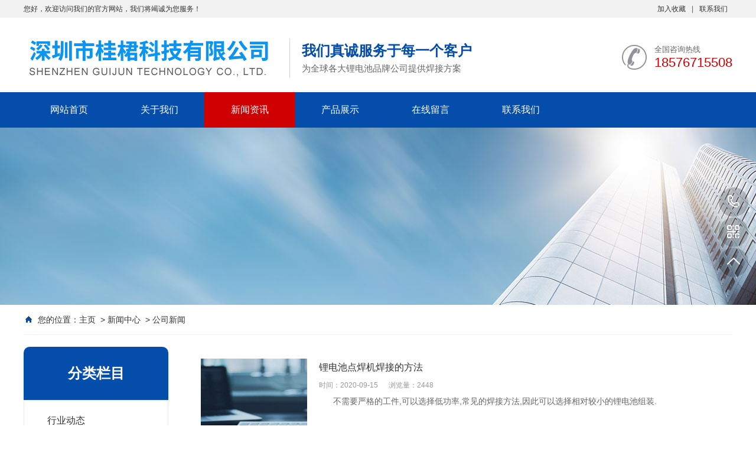

--- FILE ---
content_type: text/html; charset=utf-8
request_url: http://szgjkj.com/?c=list&cs=gongsixinwen
body_size: 3597
content:
<!DOCTYPE html PUBLIC "-//W3C//DTD XHTML 1.0 Transitional//EN" "http://www.w3.org/TR/xhtml1/DTD/xhtml1-transitional.dtd">
<html xmlns="http://www.w3.org/1999/xhtml">
<head>
<meta http-equiv="Content-Type" content="text/html; charset=utf-8" />
<title>公司新闻 -  深圳市桂桾科技有限公司 </title>
<meta name="keywords" content="公司新闻,深圳市桂桾科技有限公司">
<meta name="description" content="公司新闻,深圳市桂桾科技有限公司">
<meta name="viewport" content="width=1380">
<link href="templates/web/images/css/aos.css" rel="stylesheet">
<link href="templates/web/images/css/style.css" rel="stylesheet">
<link href="templates/web/images/css/common.css" rel="stylesheet">
<link href="templates/web/images/css/custom_style.css" rel="stylesheet">
<script src="templates/web/images/js/jquery.js"></script>
<script src="templates/web/images/js/jquery.superslide.2.1.1.js"></script>
<script src="templates/web/images/js/common.js"></script>

<script src="templates/web/images/js/index.js"></script>

</head>
<body>
<!--顶部开始-->
<div class="top_main" aos="fade-down" aos-easing="ease" aos-duration="700">
    <div class="top w1200 clearfix"><span class="top_l fl">您好，欢迎访问我们的官方网站，我们将竭诚为您服务！</span>
        <ul class="top_r fr">
            <li><a href="javascript:shoucang('环保垃圾处理设备公司','')" title="加入收藏">加入收藏</a></li>
            <li class="split"></li>
            <li><a href="/?c=msg&ts=contactus" title="联系我们">联系我们</a></li>
        </ul>
    </div>
</div>
<!--顶部结束--> 
<!--页头开始-->
<div class="header_center">
    <h1 aos="fade-right" aos-easing="ease" aos-duration="700" aos-delay="100" aos-duration="700">
    	<a href="/" title="深圳市桂桾科技有限公司"><img src="upfiles/202401/19/afbd769dbf1a59fe5.png" alt="深圳市桂桾科技有限公司"></a>
    </h1>
    <h2 aos="fade-right" aos-easing="ease" aos-duration="700" aos-delay="100" aos-duration="700">
    我们真诚服务于每一个客户<em>为全球各大锂电池品牌公司提供焊接方案</em>
    </h2>
    <div class="phone" aos="fade-left" aos-easing="ease" aos-duration="700" aos-delay="100">
        <p> 全国咨询热线</p>
        <span>18576715508</span> </div>
</div>
<!--页头结束--> 
<!--导航开始-->
<div class="nav_main" aos="fade-down" aos-easing="ease" aos-duration="700">
    <div class="nav w1200">
        <ul class="list clearfix">
            
            	
            <li class=''>
            	<a  href="./" title="网站首页" class="">网站首页</a>
                
            </li>
            	
            <li class=''>
            	<a  href="./?c=msg&amp;ts=aboutus" title="关于我们" class="">关于我们</a>
                
            </li>
            	
            <li class=''>
            	<a  href="./?c=list&amp;cs=news" title="新闻资讯" class="hover">新闻资讯</a>
                
                <dl>
                	
                    <dd><a href="/?c=list&cs=hangyedongtai" title="行业动态">行业动态</a></dd>
                    
                    <dd><a href="/?c=list&cs=gongsixinwen" title="公司新闻">公司新闻</a></dd>
                    
                </dl>
                
            </li>
            	
            <li class=''>
            	<a  href="./?c=list&amp;cs=cp" title="产品展示" class="">产品展示</a>
                
            </li>
            	
            <li class=''>
            	<a  href="./?c=list&amp;ms=book" title="在线留言" class="">在线留言</a>
                
            </li>
            	
            <li class=''>
            	<a  href="./?c=msg&amp;ts=contactus" title="联系我们" class="">联系我们</a>
                
            </li>
            
            
        </ul>
    </div>
</div>
<!--导航结束-->

<!--内页大图开始-->
<div class="nybanner" aos="fade-up" aos-easing="ease" aos-duration="700"> <img src="templates/web/images/banner.jpg" alt="新闻资讯"/></div>
<!--内页大图结束-->

<div class="submian">
    <div class="w1200 clearfix">
        <div class="sobtitle"><s class="ico"></s>您的位置：<a href='/'>主页</a>
 
     
     
    &nbsp;>&nbsp;<a href="/?c=list&cs=news">新闻中心</a>
    
     
     
    &nbsp;>&nbsp;<a href="/?c=list&cs=gongsixinwen">公司新闻</a>
    
    
</div>
        <div class="subleft fl"> 
            <!--栏目分类开始-->
<div class="lefta bor9">
    <div class="title">
        <h2>分类栏目</h2>
    </div>
    <div class="comt">
        <ul>
            
            
                
                <li><a class="" href='/?c=list&cs=hangyedongtai' title="行业动态">行业动态</a></li>
                
                <li><a class="on" href='/?c=list&cs=gongsixinwen' title="公司新闻">公司新闻</a></li>
                
                
            
        </ul>
    </div>
</div>
<!--栏目分类结束--> 

<!--联系我们开始-->
<div class="leftnews bor9">
    <div class="phone">
        <p>咨询热线</p>
        <b>18576715508</b></div>
    <div class="leftcont">
        <h2>深圳市桂桾科技有限公司</h2>
        <span>
        手机：18576715508<br>
        邮箱：guijunkeji@qq.com<br>
        地址：深圳市罗湖区南湖街道春风路长丰苑主楼1720</span>
</div>
</div>
<!--联系我们结束-->
        </div>
        <div class="subright fr"> 
            <!--文章列表开始-->
            <div class="thumblist">
                <ul class="list clearfix">
                	
                    <li class="item"><a class="clearfix" href="/?c=msg&id=150" title="锂电池点焊机焊接的方法">
                        <div class="txt fr">
                            <h3 >锂电池点焊机焊接的方法</h3>
                            <div class="mark"><span>时间：2020-09-15</span><span>浏览量：2448</span></div>
                            <p class="desc">&nbsp; &nbsp; &nbsp; 不需要严格的工件,可以选择低功率,常见的焊接方法,因此可以选择相对较小的锂电池组装.</p>
                        </div>
                        <div class="img"><img src="upfiles/202009/15/a381b54e50b1f5626.jpg" alt="锂电池点焊机焊接的方法"></div>
                        </a>
                    </li>
                    
                    <li class="item"><a class="clearfix" href="/?c=msg&id=149" title="怎么处理电池点焊机故障">
                        <div class="txt fr">
                            <h3 >怎么处理电池点焊机故障</h3>
                            <div class="mark"><span>时间：2020-09-15</span><span>浏览量：2144</span></div>
                            <p class="desc">&nbsp; &nbsp; 一：踩踏脚踏焊机不起作用，电源指示灯不亮：&nbsp; &nbsp;a、检查电源电压是否正常;检查控制系统.</p>
                        </div>
                        <div class="img"><img src="upfiles/202009/15/ad1019af3fd51c82f.jpg" alt="怎么处理电池点焊机故障"></div>
                        </a>
                    </li>
                    
                    <li class="item"><a class="clearfix" href="/?c=msg&id=148" title="18650锂电池点焊盖帽的方法很简单">
                        <div class="txt fr">
                            <h3 >18650锂电池点焊盖帽的方法很简单</h3>
                            <div class="mark"><span>时间：2020-09-15</span><span>浏览量：2631</span></div>
                            <p class="desc">一、18650电池点盖帽需求清单：1、激光焊机设备。2、镊子、医用剪刀等器具。3、口罩、橡胶手套、一次性塑料手.</p>
                        </div>
                        <div class="img"><img src="upfiles/202009/15/aa1679ef863dd991f.jpg" alt="18650锂电池点焊盖帽的方法很简单"></div>
                        </a>
                    </li>
                    
                    <li class="item"><a class="clearfix" href="/?c=msg&id=145" title="锂电池点焊机如何选择？">
                        <div class="txt fr">
                            <h3 >锂电池点焊机如何选择？</h3>
                            <div class="mark"><span>时间：2020-09-15</span><span>浏览量：2110</span></div>
                            <p class="desc">&nbsp; &nbsp; &nbsp; 不同品牌点焊机的使用性有所不同，其实每家品牌都有自己的特点优势，市场占有率比较高的.</p>
                        </div>
                        <div class="img"><img src="upfiles/202009/15/a4c202a44dbb3483b.jpg" alt="锂电池点焊机如何选择？"></div>
                        </a>
                    </li>
                    
                </ul>
                <div class="clear"></div>
                <!--分页样式-->
                <div class="pglist">
                	
                    <a class="" href='/?c=list&cs=gongsixinwen&'>首页</a>
                    
                    <a class="current" href='/?c=list&cs=gongsixinwen&pageid=1&'>1</a>
                    
                    <a class="" href='/?c=list&cs=gongsixinwen&pageid=2&'>2</a>
                    
                    <a class="" href='/?c=list&cs=gongsixinwen&pageid=2&'>下一页</a>
                    
                    <a class="" href='/?c=list&cs=gongsixinwen&pageid=2&'>尾页</a>
                    
                </div>
            </div>
            <!--文章列表结束--> 
            <!--推荐资讯开始-->
            <h4 class="anlitopH4"><span>推荐资讯</span></h4>
            <div class="divremmnews">
                <ul class="clearfix">
                	
                    
                    <li><span class="fr">2020-09-15</span><a href="/?c=msg&id=153" title="焊接灵活性能稳定的电池点焊机如何实现？" >焊接灵活性能稳定的电池点焊机如何实现？</a></li>
                    
                    <li><span class="fr">2020-09-15</span><a href="/?c=msg&id=152" title="锂电极片自动点焊机自动焊接机基础规定" >锂电极片自动点焊机自动焊接机基础规定</a></li>
                    
                    <li><span class="fr">2020-09-15</span><a href="/?c=msg&id=151" title="如何保养锂电池组?" >如何保养锂电池组?</a></li>
                    
                    <li><span class="fr">2020-09-15</span><a href="/?c=msg&id=150" title="锂电池点焊机焊接的方法" >锂电池点焊机焊接的方法</a></li>
                    
                    <li><span class="fr">2020-09-15</span><a href="/?c=msg&id=149" title="怎么处理电池点焊机故障" >怎么处理电池点焊机故障</a></li>
                    
                    <li><span class="fr">2020-09-15</span><a href="/?c=msg&id=148" title="18650锂电池点焊盖帽的方法很简单" >18650锂电池点焊盖帽的方法很简单</a></li>
                    
                    
                </ul>
            </div>
            <!--推荐资讯结束--> 
        </div>
    </div>
</div>

<!--页尾开始-->
<div class="footer"> 
    <!--底部导航开始-->
    <div class="f_nav">
        <div class="w1200">
            <ul>
                
                
                <li><a href="./" title="网站首页">网站首页</a></li>
                
                <li><a href="./?c=msg&amp;ts=aboutus" title="关于我们">关于我们</a></li>
                
                <li><a href="./?c=list&amp;cs=news" title="新闻资讯">新闻资讯</a></li>
                
                <li><a href="./?c=list&amp;cs=cp" title="产品展示">产品展示</a></li>
                
                <li><a href="./?c=list&amp;ms=book" title="在线留言">在线留言</a></li>
                
                <li><a href="./?c=msg&amp;ts=contactus" title="联系我们">联系我们</a></li>
                
                
            </ul>
        </div>
    </div>
    <!--底部导航结束--> 
    <!--联系方式开始-->
    <div class="f_center">
        <h2><a href="/" title="深圳市桂桾科技有限公司"><img src="upfiles/202401/19/afbd769dbf1a59fe5.png" alt="深圳市桂桾科技有限公司"></a></h2>
        <div class="info">
            <p> 手机：18576715508</p>
            <p> E-mail：guijunkeji@qq.com</p>
            <p> 公司地址：深圳市罗湖区南湖街道春风路长丰苑主楼1720</p>
        </div>
        <div class="ewm"><img src="templates/web/images/a28162a8eb9b6af7b.png" alt="" width="120" height="120"/><em>扫一扫手机端访问</em> </div>
    </div>
    <!--联系方式结束--> 
    <!--版权开始-->
    <div class="f_btm">
        <div class="w1200">
            Copyright @ 2025  深圳市桂桾科技有限公司  <a href="https://beian.miit.gov.cn/" target="_blank" textvalue="粤ICP备2020096745号" style="color:#fff;">粤ICP备2020096745号</a>  手  机：18576715508  邮  箱：guijunkeji@qq.com   <a href="./?ismobi=no" style="color:#fff;">电脑版</a> | <a href="./?ismobi=yes" style="color:#fff;">手机版</a>
        </div>
    </div>
    <!--版权结束--> 
</div>
<!--页尾结束--> 
<!--浮动客服开始-->
<dl class="toolbar" id="toolbar">
    <dd><a class="slide tel slide-tel" href="javascritp:void(0);" title="咨询热线"><i><span></span></i>18576715508</a></dd>
    <dd><i class="code"><span></span></i>
        <ul class="pop pop-code">
            <li> <img src="templates/web/images/a28162a8eb9b6af7b.png" alt="深圳市桂桾科技有限公司"/>
                <h3><b>微信号：18576715508</b>微信二维码</h3>
            </li>
        </ul>
    </dd>
    <dd> <a href="javascript:;"><i id="top" class="top"><span></span></i></a></dd>
</dl>
<!--浮动客服结束--> 
<script src="templates/web/images/js/aos.js"></script> 
<script src="templates/web/images/js/app.js"></script> 
<script type="text/javascript">   			
AOS.init({
easing: 'ease-out-back',
duration: 1000
});
</script>
</body>
</html>

--- FILE ---
content_type: text/css
request_url: http://szgjkj.com/templates/web/images/css/style.css
body_size: 9498
content:
@charset "UTF-8";
body{overflow-x: hidden;overflow-y: auto;}
body,p,form,textarea,h1,h2,h3,h4,h5,dl,dd{margin: 0px;}
input,button,ul,ol{margin: 0px; padding: 0px;}
body,input,button,form{font-size: 14px; line-height: 28px; font-family: "microsoft yahei","宋体", "Arial"; color: #333333;}
h1,h2,h3,h4,h5,h6{font-size: 14px; font-weight: normal;}
ul,ol,li{list-style: none;}
input{background: none; border: 0 none;}
img,iframe{border: 0px;}
em,i{font-style: normal;}
button,input,select,textarea{font-size: 100%;outline: none;}
table{border-collapse: collapse; border-spacing: 0;}
.red{color: #ba292e;}
.fl{float: left;}
.fr{float: right;}
.tac{text-align: center;}
.tar{text-align: right;}
.poa{position: absolute;}
.por{position: relative;}
.hidden{display: none;}
.w1200{width: 1200px; margin: 0 auto;}
.ico{background: url(../icon.png) no-repeat; display: inline-block; vertical-align: middle;}
a{color: #333333; text-decoration: none;}
a:hover{color: #044DAB; text-decoration: none;}
a:visited{text-decoration: none;}
.ease,
.ease *{-webkit-transition: all ease 300ms; -moz-transition: all ease 300ms; -ms-transition: all ease 300ms; -o-transition: all ease 300ms; transition: all ease 300ms;}
.noease,
.noease *{-webkit-transition: none; -moz-transition: none; -ms-transition: none; -o-transition: none; transition: none;}
:-moz-placeholder{color: #aaa;}
::-moz-placeholder{color: #aaa;}
input:-ms-input-placeholder,
textarea:-ms-input-placeholder{color: #aaa;}
input::-webkit-input-placeholder,
textarea::-webkit-input-placeholder{color: #aaa;}
/*清除浮动*/
.clearfix{*zoom: 1;}
.clearfix:after{visibility: hidden; display: block; font-size: 0; content: " "; clear: both; height: 0;}
/*top_main*/
.top_main{width: 100%; height: 30px; line-height: 30px; position: relative; z-index: 80; background-color: #f2f2f2; color: #333333; font-size: 12px;}
.top_main li{position: relative;display: inline-block;text-align: center;margin: 0 8px;}
.top_main li a{color: #333333;cursor: pointer;}
.top_main li a:hover{color: #044DAB;}
.top_main .split{display: inline-block;width: 1px;height: 12px;background: #666;vertical-align: middle;margin: 0;}
/*header_main*/
.header_center{width: 1200px;margin: 0 auto;height: 126px;}
.header_center h1{float: left;margin-top: 20px;}
.header_center h2{float: left;padding: 5px 0;margin-top: 35px;padding-left: 20px;border-left: 1px solid #d2d2d2;font-size: 24px;color: #044dab;margin-left: 20px;font-weight: bold;line-height: normal;}
.header_center h2 em{display: block;font-size: 15px;color: #666;margin-top: 5px;font-weight: normal;}
.header_center .phone{overflow: hidden;float: right;margin-top: 45px;padding-left: 55px;background: url(../phone.png) no-repeat left center;line-height: normal;}
.header_center .phone p{font-size: 13px;color: #666;}
.header_center .phone span{display: block;font-size: 22px;color: #ce0001;}
.nav_main{width:100%;height: 60px;line-height: 60px;background: #044DAB;position: relative;z-index: 3;}
.nav .list{width: 102%; margin:0 auto;height: 60px; line-height: 60px;position: relative;}
.nav_main .nav{width: 1200px; margin: 0 auto;}
.nav_main .nav li{float:left;width: 153px;display: block;position: relative;z-index: 10;font-size: 16px;text-align: center;}
.nav_main .nav li:first-child{background: none;}
.nav_main .nav li:first-child.hover{background-color: #ce0001;}
.nav_main .nav li a{display: block;color:#fff;font-size:16px;}
.nav_main .nav li a:hover, .nav_main .nav li a.hover, .nav_main .nav li #hover2{background: #ce0001;}
.nav_main .nav dl{width: 100%;background: #fff;position: absolute;left: 0;top: 60px;z-index: 12;}
.nav_main .nav dl{position: absolute;filter: progid:DXImageTransform.Microsoft.Shadow(color=#4c91c0,direction=120,strength=5);opacity: 0;visibility: hidden;transition: all .6s ease 0s;transform: translate3d(0, 10px, 0);-moz-transform: translate3d(0, 10px, 0);-webkit-transform: translate3d(0, 10px, 0);}
.nav_main .nav li:hover dl{opacity: 1;visibility: visible;transform: translate3d(0, 0, 0);-moz-transform: translate3d(0, 0, 0);-webkit-transform: translate3d(0, 0, 0);}
.nav_main .nav dl dd{line-height: 44px;height: 44px;border-top: 1px solid #e5e5e5;text-align: left;position: relative;z-index: 12;display: block;width: 100%;}
.nav_main .nav dl dd:first-child{border: none;}
.nav_main .nav dl dd a{color: #666;font-size: 14px;padding: 0;width: 100%;text-align:center;}
.nav_main .nav dl dd a:hover, .nav_main .nav dl dd a.hover{background: #044DAB;color: #fff;}
.nav_main .nav dl dd .three{position: absolute;filter: progid:DXImageTransform.Microsoft.Shadow(color=#4c91c0,direction=120,strength=5);opacity: 0;visibility: hidden;transition: all .6s ease 0s;transform: translate3d(0, 10px, 0);-moz-transform: translate3d(0, 10px, 0);-webkit-transform: translate3d(-10px, 0, 0);}
.nav_main .nav dl dd:hover .three{opacity: 1;visibility: visible;transform: translate3d(0, 0, 0);-moz-transform: translate3d(0, 0, 0);-webkit-transform: translate3d(0, 0, 0);}
.nav_main .nav dl dd .three{position: absolute;left: 141px;top: 4px;padding-left: 20px;color: #666;z-index: 10;background: url(../menu_bg.png) 12px 10px no-repeat;}
.nav_main .nav dl dd .three a{color: #666;width: 140px;font-size:14px;background: #fff;text-align: center;display: block;height: 39px;line-height: 39px;border-top: 1px solid #e5e5e5;transition: ease-in-out .2s;white-space: nowrap;text-overflow: ellipsis;overflow: hidden;}
.nav_main .nav dl dd .three a:first-child{border-top:none;}
.nav_main .nav dl dd .three a:hover{background:#044DAB;color: #fff;}
/* banner */
#banner_main{overflow:hidden;position: relative;z-index: 2;max-width:1920px;margin:0 auto;}
#banner_main .banner{height: 600px;}
#banner{width:100%;min-width:1000px;position:relative;overflow:hidden;z-index:0;}
#banner, .banner ul{max-height: 600px;overflow:hidden;}
.banner li{width:100%;position:absolute;z-index:1;overflow:hidden;display: none;}
.banner li:first-child{display:block;}
.banner li img{width:1920px;display:block;position:relative;left:50%;margin-left:-960px;top:0;}
#banner .tip{width:1000px; height:20px; line-height:0; font-size:0;text-align:center; position:absolute;left:50%;margin-left:-500px;bottom:42px;z-index:3;}
#banner .tip span{width:16px;height:16px;margin:0 6px;display:inline-block;font-size: 0;cursor: pointer;background-position:-150px 0px;}
#banner .tip span.cur{background-position:-130px 0px;}
#banner #btn_prev,#banner #btn_next{width:32px;height:50px;position:absolute;top: 50%;margin-top: -25px;z-index:5;}
#banner #btn_prev{background-position:-60px 0;left:12%;transition: all 600ms ease;}
#banner #btn_next{background-position:-92px 0;right:12%;transition: all 600ms ease;}
#banner #btn_prev:hover{opacity:.8;filter:alpha(opacity=80);transition: all 600ms ease;left: 11.6%;}
#banner #btn_next:hover{opacity:.8;filter:alpha(opacity=80);transition: all 600ms ease;right: 11.6%;}
/*search*/
.search_div{width: 100%;height:60px;border-bottom:1px dashed #d9d9d9;}
.ser{width:1200px;height:60px;}
.search{  float: right;width:310px;height: 40px;margin-top: 10px;background: #f3f3f3;border-radius: 5px;}
.search_tow{  border: none;  width:150px; color: #777777;font-size: 13px;padding-left: 10px;  height: 40px;background: none;}
.search_button{  background: url(../btn.png) no-repeat center center;  cursor: pointer;width: 50px;height: 40px; position: absolute; right: 0px; border: none; }
#SearchType {width:60px;height: 30px;line-height: 30px;border: none;color: #ffffff;text-indent: 8px;background: #044dab;border-radius: 5px;margin: 5px 0 0 6px;}
.search{position:relative;}
.sea_key{float: left;width: 800px;height:60px;line-height:60px;overflow: hidden; background: url(../ser01.png) no-repeat left center;}
.sea_key a{color:#777777; margin:0 5px; }
.sea_key a:hover{color: #e60212;}
.sea_key span{color:#2b2b2b;margin-left: 20px;}
/*link*/
.link{overflow: hidden;width: 100%;padding-bottom: 20px;}
.link .linkbox{overflow: hidden;width:1200px;margin: 0 auto;padding: 25px 20px;border: 1px solid #dbdbdb;line-height: normal;}
.link .linkbox h3{float: left;font-size: 18px;}

.link h3 a{color: #044dab;font-weight: bold;}
.link h3 em{color: #999;margin-left: 5px;}
.link ul{overflow: hidden;float: right;width:1050px;}
.link li{float: left;white-space: nowrap;margin: 5px 15px;font-size: 13px;}
.link li a{color: #666;}
/*footer*/
.footer{overflow: hidden;width: 100%;background-color: #26272a;}
.footer .f_nav{overflow: hidden;width: 100%;height: 50px;background-color: #313236;}
.footer .f_nav ul{overflow: hidden;width: 100%;}
.footer .f_nav li{float: left;font-size: 14px;height: 48px;border-top: 2px solid #313236;background: url(../nav_b.png) right center no-repeat;line-height: 48px;-webkit-transition: all .3s ease-in-out 0s;-moz-transition: all .3s ease-in-out 0s;transition: all .3s ease-in-out 0s;}
.footer .f_nav li a{width: 150px;color: #fff;text-decoration: none;display: block;text-align: center;}
.footer .f_nav li:last-child{background: none}
.footer .f_nav li:hover{border-color: #dd0201;}
.footer .f_nav li:hover a{color: #dd0201;}
.footer .f_center{overflow: hidden;width: 1200px;margin: 0 auto;}
.footer .f_center h2{float: left;margin-top:55px;}
.footer .f_center .info{overflow: hidden;float: left;margin-top: 55px;margin-left: 35px;}
.footer .f_center .info p{font-size: 14px;color: #c3c3c3;line-height: 32px;}
.footer .f_center .ewm{overflow: hidden;float: right;margin-left: 20px;margin-top: 55px;text-align: center;}
.footer .f_center .ewm img{display: block;margin-bottom: 10px;}
.footer .f_center .ewm em{display: block;text-align: center;font-size: 13px;color: #c3c3c3;}
.footer .f_btm{overflow: hidden;width: 100%;height: 40px;border-top: 1px solid #313236;margin-top: 40px;}
.footer .f_btm p{line-height: 40px;color: #858585;font-size: 13px;}
.footer .f_btm p a{color: #858585;}
.footer .f_btm .container>a{float: right;margin-top: 12px;color: #858585;font-size: 13px;}
/*******index css*******/
.index .indexTit{width: 1200px;text-align: center;font-size: 0;padding-top: 30px;}
.index .indexTit div{display: inline-block;height: 44px;border-bottom: 1px solid #DDDDDD;position: relative;line-height: 100%;font-size: 30px;color: #383838;}
.index .indexTit div i{font-family: 'Arial';color: #044dab;}
.index .indexTit div:before{content: '';width: 55px;height: 3px;background-color: #ce0001;position: absolute;bottom: -1px;left: 0px;}
.index .indexTit span{display: block;width: 100%;text-align: center;line-height: 30px;margin:15px 0px;font-size: 18px;color: #666666;}
.index .indexTit b{display: inline-block;height: 46px;line-height: 46px;}
.index .indexTit .ad{width: 240px;border-radius: 3px;background-color: #ce0001;font-size: 20px;text-align: center;color: #FFF;margin-right: 25px;}
.index .indexTit .adl{font-size: 24px;text-align: left;color: #044dab;}
.index .tab{text-align: center;padding-top: 30px;}
.index .tab a{padding: 0 16px;height: 40px;line-height: 40px;background: #044DAB;font-size: 18px;display: inline-block;margin: 0 20px;color: #fff;}
.index .tab a:hover{background: #044DAB;}
.index .more{margin-top:40px;}
.index .more .line{display:block;width:500px;height:1px;margin-top:24px;background:#ccc;}
.index .more .look_more{display:block;width:198px;height:48px;font-size:16px;line-height:48px;text-align:center;border:1px solid #ccc;transition:all .5s;}
.index .more .look_more:hover{background:#044DAB;color:#fff;transition:all .5s;border:1px solid #044DAB;}
.index #floor_1_main{height: 816px;background:#f6f6f6;}
#floor_2_main{background:#fff;}
#floor_2_main .floor_2{padding-bottom: 45px;}
#floor_2_main .cpter{width:1200px;height: 110px;padding-top: 10px;position: relative;z-index: 3;}
#floor_2_main .cpterft{ background: url(../cp02.png) no-repeat center center;width:280px;height:100px;float: left;}
#floor_2_main .cpterft P{font-size: 24px;color: #ffffff;font-weight: bold;text-indent: 98px;margin-top: 25px;}
#floor_2_main .cpterft span{display: block;font-size: 12px;color: #f3a4a7;text-indent: 98px;}
#floor_2_main .cpter ul{float: left;width:920px;}
#floor_2_main .cpter ul li{float: left;margin-left: 10px;position: relative;margin-bottom: 10px;}
#floor_2_main .cpter ul li>a{display: block;width:174px;height:45px;background: #044dab;text-align: center;line-height: 45px;font-size: 15px;color: #fff;}
#floor_2_main .cpter ul li>a:hover{background: #ce0001;}
#floor_2_main .cpter ul li>div{width:174px;position: absolute;top: 45px;left: 0;z-index: 1000;}
#floor_2_main .cpter ul li>div{position: absolute;filter: progid:DXImageTransform.Microsoft.Shadow(color=#4c91c0,direction=120,strength=5);opacity: 0;visibility: hidden;transition: all .6s ease 0s;transform: translate3d(0, 10px, 0);-moz-transform: translate3d(0, 10px, 0);-webkit-transform: translate3d(0, 10px, 0);}
#floor_2_main .cpter ul li>div:before{content: '';border-style: solid dashed dashed dashed;border-color: transparent transparent #333 transparent;border-width: 10px;width: 0;height: 0;overflow: hidden;position: absolute;left: 50%;margin-left: -10px;top: -10px;}
#floor_2_main .cpter ul li>div>a{background: #333;display:block;width:174px;height:45px;text-align: center;line-height: 45px;color: #fff;font-size: 15px;border-bottom: 1px solid #222;}
#floor_2_main .cpter ul li>div>a:nth-child(1){margin-top: 10px;}
#floor_2_main .cpter ul li:hover div{opacity: 1;visibility: visible;transform: translate3d(0, 0, 0);-moz-transform: translate3d(0, 0, 0);-webkit-transform: translate3d(0, 0, 0);}
#floor_2_main .cpter ul li>div>a:hover{background: #ce0001;}
#floor_2_main .cpter ul li.cpp1>a{background: #ce0001;}
#floor_2_main .proCenter .list{width:106%;}
#floor_2_main .proCenter .list li{float:left;width:380px;height:425px;margin-top:30px;margin-right:30px;background: #ececec;transition:all .5s;}
#floor_2_main .proCenter .list li a{display:block;padding:38px 30px 0 30px;}
#floor_2_main .proCenter .list li img{width:320px;height: 320px;}
#floor_2_main .proCenter .list li .tit{height:56px;font-size: 20px;text-align:center;}
#floor_2_main .proCenter .list li:first-child{margin-left:0px;}
#floor_2_main .proCenter .list li .title{margin-top:12px;}
#floor_2_main .proCenter .list li .tit{color:#333;}
#floor_2_main .proCenter .list li em{width:100px;height:26px;background:url("../em.png") no-repeat;transition:all .5s;}
#floor_2_main .proCenter .list li:hover{background:#044DAB;}
#floor_2_main .proCenter .list li:hover .tit{color:#fff;}
#floor_2_main .proCenter .list li:hover em{width: 100px;height:26px;background:url("../em1.png") no-repeat;transition:all .5s;}
#floor_2_main .proCenter .list li:hover img{-webkit-filter:brightness(105%);filter:brightness(105%);}
/*slip*/
.index_slip{height:180px;background:url("../ixbannerbg1.png") no-repeat center center;}
.index_slip .slip_tit{width:772px;}
.index_slip .slip_tit .tit1{padding-top:50px;font:bold 32px "microsoft yahei";color:#64c5ff;}
.index_slip .slip_tit .tit2{margin-top:14px;font-size:24px;color:#fff;}
.index_slip .slip_btn{display:block;margin-left:124px;margin-top:64px;width:202px;height:57px;background:url("../ixbanner-btn.png") no-repeat;font:bold 20px "microsoft yahei";line-height:56px;text-align:center;color:#10479f;}
.index_slip1{background:url("../ixbannerbg.jpg") no-repeat center center;}
.index_slip1 .slip_tit{width:900px;}
.index_slip1 .slip_btn{margin-left:94px;}
.index_slip .slip_btn:hover{background:url("../ixbanner-btn1.png") no-repeat;}
.index_slip1 .slip_btn:hover{background:url("../ixbanner-btn1.png") no-repeat;}
/*四大优势*/
.advantage_bg{width: 100%;background: url(../advantage_bg.jpg) ;}
.advantage{width: 1220px;margin:0px auto;padding-top:80px;}
.advantage_con{width: 1220px;margin-top: 100px;}
.advantage_con>li{width: 580px;height: 370px;float: left;position: relative;margin-right: 40px;margin-bottom: 20px;overflow: hidden;}
.advantage_con>li .li1{display: block;width: 580px;height: 160px;border-bottom: 1px dashed #DDD;margin-bottom: 29px;}
.advantage_con>li .li1 .li1_top{padding-left: 80px;height: 64px;background: url(../advantage_num.png) no-repeat left center;position: relative;overflow: hidden;}
.advantage_con>li .li1 .li1_top b{display: block;font-size: 22px;color: #044dab;font-weight: 400;line-height: 30px;margin-top:7px;}
.advantage_con>li .li1 .li1_top span{display: block;font-size: 14px;color: #ce0001;line-height: 30px;}
.advantage_con>li .li1 .li1_top i{display: block;width: 64px;height: 64px;text-align: center;line-height: 64px;font-size: 18px;color: #FFF;position: absolute;top:0px;left: 0px;}
.advantage_con>li .li1 .li1_con{font-size: 14px;color: #666666;line-height: 24px;margin-top: 20px;}
.advantage_con>li .li2{width: 580px;height: 350px;white-space: nowrap;font-size: 0;}
.advantage_con>li .li2 li{width: 580px;height: 350px;display: inline-block;}
.advantage_con>li .li2_arrow{width: 40px;height: 70px;background-color: #044dab;position: absolute;top:50%;margin-top: -35px;background-position: center;background-repeat: no-repeat;cursor: pointer;}
.advantage_con>li .li2_arrow:hover{background-color: #ce0001;}
.advantage_con>li .li2_arrow.arrow_lf{left:0px;background-image: url(../advantage_arrow1.png);}
.advantage_con>li .li2_arrow.arrow_rg{right:0px;background-image: url(../advantage_arrow2.png);}
.advantage_con>li .pic{background: url(../advantage_li3_bg.png) no-repeat center bottom;position: relative;overflow:hidden;height:350px;width:580px;z-index:2;margin:0 auto 0px;}
.advantage_con>li .pic ul{width:100%;height:100%;position:absolute;top:0;left:0;}
.advantage_con>li .pic ul li{position:absolute;z-index: 2;top:30px;left:334px;opacity:0.8;filter:alpha(opacity:90);}
.advantage_con>li .pic ul li img{position:relative;top:0;left:0;width:150px;height: 210px;}
.advantage_con>li .pic ul .pic1{top:30px;left:63px;z-index:3;opacity:0.9;filter:alpha(opacity:90);}
.advantage_con>li .pic ul .pic2{top:0px;left:174px;z-index:4;opacity:1;filter:alpha(opacity:100);}
.advantage_con>li .pic ul .pic3{top:30px;left:334px;z-index:3;opacity:0.9;filter:alpha(opacity:90);}
.advantage_con>li .pic ul .pic1 img{width:150px;height: 210px;}
.advantage_con>li .pic ul .pic2 img{width:212px;height: 297px;}
.advantage_con>li .pic ul .pic3 img{width:150px;height: 210px;}
.advantage_con>li .prev{width: 25px;height: 46px;position: absolute;top:105px;background-position: center;background-repeat: no-repeat;cursor: pointer;z-index: 33;left:0px;background-image: url(../advantage_arrow3.png);}
.advantage_con>li .next{width: 25px;height: 46px;position: absolute;top:105px;background-position: center;background-repeat: no-repeat;cursor: pointer;z-index: 33;right:0px;background-image: url(../advantage_arrow4.png);}
/*工程案例*/
#floor_4_main{background:#f6f6f6;padding-bottom: 45px;padding-top: 15px;}
#floor_4_main .floor_4{}
#floor_4_main .proCase{position:relative;margin-top: 45px;}
#floor_4_main .proCase .list{width:106%;}
#floor_4_main .proCase .list li{position:relative;display:block;float:left;width:380px;height:480px;margin-right:30px;border:1px solid #ddd;background:#fff;transition:all ease 600ms;}
#floor_4_main .proCase .list li a{display:block;padding:30px;}
#floor_4_main .proCase .list li a img{display:block;width:320px;height:320px;}
#floor_4_main .proCase .list li .title{margin-top:20px;}
#floor_4_main .proCase .list li .tit{font-size:20px;color:#333;}
#floor_4_main .proCase .list li .cont{margin-top:12px;font-size:14px;color:#333;}
#floor_4_main .proCase .list li .view_detail{position:absolute;bottom:30px;left:30px;display:block;width:120px;height:32px;font-size:14px;line-height:30px;text-align:center;background:#044DAB;color:#fff;}
#floor_4_main .proCase .list li:hover{border:1px solid #044DAB;background:#044DAB;transition:all ease 600ms;}
#floor_4_main .proCase .list li:hover .tit{color:#fff;}
#floor_4_main .proCase .list li:hover .cont{color:#c1d4f1;}
#floor_4_main .proCase .list li:hover .view_detail{background:#fff;color:#044DAB;}
#floor_4_main .proCase .hd{position:absolute;width:100%;}
#floor_4_main .proCase .hd .prev{width: 42px; height: 42px; background-position: 0px -60px; cursor: pointer; position: absolute; top: -200px; left: -80px;transition:all ease 600ms;}
#floor_4_main .proCase .hd .next{width: 42px; height: 42px; background-position: -126px -60px; cursor: pointer; position: absolute; top: -200px; right: -80px;transition:all ease 600ms;}
#floor_4_main .proCase .hd .prev:hover{background-position: -42px -60px;transition:all ease 600ms;}
#floor_4_main .proCase .hd .next:hover{background-position: -84px -60px;transition:all ease 600ms;}
/*关于我们*/
.about{height: 520px;background: url(../com_bg.jpg) no-repeat top center;padding: 40px 0;-webkit-box-sizing: border-box;-moz-box-sizing: border-box;box-sizing: border-box;}
.about .w1200{position: relative;}
.about .img{position: absolute;right: 0;top: 50%;margin-top: -170px;z-index: 10;display: block;width: 520px;height: 340px;background:#FFFFFF;}
.about .img img{width: 100%;height: 100%;}
.about-con{padding: 30px 110px 30px 30px;background-color: #f1f1f1;font-size: 16px;line-height: 30px;width: 760px;height: 455px;-webkit-box-sizing: border-box;-moz-box-sizing: border-box;box-sizing: border-box;text-align: justify;}
.about-con h2{border-bottom: 2px solid #044dab;margin: 0 0 20px;padding-bottom: 20px;font-size: 30px;font-weight: bold;color: #044dab;}
.about-con p{text-indent: 2em;}
/*新闻中心*/
.hh_news{position:relative; width: 1200px; padding: 30px 0px; margin: 0px auto;}
.hh_newscon{float:left; width: 570px;}
.hh_title{border-bottom: 1px solid #ccc; height: 45px; margin-bottom: 20px;}
.hh_title h3{font-size: 16px; font-weight: normal; line-height: 45px; color:#ccc;}
.hh_title h3 span{font-size:22px;display: inline-block;margin-right: 10px;border-bottom: 2px solid #044dab;height: 44px;color:#444;}
.hh_titlemore{float:right; line-height: 45px;}
.hh_imga{float:left; margin-right: 20px;}
.hh_newsfirstcon h3{font-size:18px; line-height: 42px;}
.hh_newsfirstcon h3 a{color:#444;font-weight: bold;}
.hh_newsfirstcon h3 a:hover{color:#044DAB; text-decoration: none;}
.hh_newsfirstcon p{font-size:14px;color: #666;line-height:1.5em;}
.hh_newsfirstcon p a{color:#444;}
.hh_newsfirstcon p a:hover{color:#044DAB; text-decoration: none;}
.hh_newsul{display:block; margin-top: 15px;}
.hh_newsul li{display:block; padding-left:25px; background: url(../index_49.jpg) 8px 13px no-repeat; font-size: 14px; line-height: 32px;}
.hh_newsdate{float:right; color:#ccc; font-size: 12px;}
/*资质荣誉*/
.zhengshu{overflow: hidden;}
.zhengshu .zsbox{overflow: hidden;width: 1200px;margin: 0 auto;position: relative;margin-top: 30px;}
.zhengshu .zsbox i{display: block;width: 41px;height: 41px;cursor: pointer;position: absolute;top: 155px;}
.zhengshu .zsbox .btn01{background: url(../hezuo__btn01.png) no-repeat center top;left: 0}
.zhengshu .zsbox .btn02{background: url(../hezuo__btn02.png) no-repeat center top;right: 0}
.zhengshu .zsbox i:hover{background-position: bottom}
.zhengshu .zswin{overflow: hidden;width: 1100px;height: 400px;margin: 0 auto;position: relative;}
.zhengshu .zswin ul{overflow: hidden;position: absolute}
.zhengshu .zswin li{float: left;background-color: #fff;margin:0 10px;}
.zhengshu .zswin li img{display: block;width: 255px;height: 350px;}
.zhengshu .zswin li span{display: block;text-align: center;white-space: nowrap;text-overflow: ellipsis;overflow: hidden;font-size: 14px;line-height: 40px;color: #333;}
.zhengshu .zswin il a{display: block;text-decoration: none}
/*******内页样式********/
.nybanner{width: 100%;height: 300px;overflow: hidden;position: relative;}
.nybanner img{width: 1920px;display: block;position: absolute;left: 50%;margin-left: -960px;top: 0;}
.submian{padding-bottom: 30px;}
.submian .sobtitle{height: 30px;line-height: 30px;padding: 10px 0px 10px;margin-bottom: 20px;font-size: 14px;border-bottom: 1px solid #f1f1f1;}
.submian .sobtitle s{width: 14px;height: 14px;margin-right: 10px;background-position: -129px -30px;}
.submian .sobtitle a{font-size: 14px; color: #333}
.submian .sobtitle a:hover{color: #044DAB;}
.submian .sobtitle a.now{color: #044DAB; font-size: 14px; font-weight: bold;}
.submian .sobtitle a.now:hover{text-decoration: underline;}
.submian .subleft{width: 245px;}
.submian .subleft .title{background: #044dab;height: 90px;color: #fff;font-size: 24px;font-weight: bold;border-radius: 10px 10px 0 0;}
.submian .subleft .title h2{line-height: 90px;text-align: center;font-size: 24px;font-weight: bold;}
.submian .subleft .title i{font-size: 16px;color: #fff;}
.submian .subleft .bort9{border-top: 9px solid #007eb9; border-radius: 5px 5px 0px 0px;}
.submian .subleft .bor9{border-bottom: 0;}
.submian .subleft .lefta{width: 245px;}
.submian .subleft .lefta .comt{background: #fff;position: relative;border: 1px solid #eaeaea;border-bottom: 0;}
.submian .subleft .lefta .comt ul{border: 0;padding: 11px 12px 12px 14px;}
.submian .subleft .lefta .comt ul li a{background: #fff;border-bottom: 1px #bfbfbf dashed;line-height: 45px;height: 45px;display: block;padding-left: 25px;font-size: 16px;font-weight: 100;}
.submian .subleft .lefta .comt ul li:last-child a{border-bottom: 0;}
.submian .subleft .lefta .comt ul li .box{padding: 10px 0px; display: none;}
.submian .subleft .lefta .comt ul li .box a{height: 30px; line-height: 30px; display: block; color: #888; border: 0px;}
.submian .subleft .lefta .comt ul li .box a:hover{color: #007eb9; background: none;}
.submian .subleft .lefta .comt ul li:hover a, .submian .subleft .lefta .comt ul li.hover a{color: #044DAB;}
.submian .subleft .lefta .comt ul li.hover a{color: #044DAB;}
.submian .subleft .lefta .comt ul li.hover .box a{background: none; font-weight: normal;}
.submian .subleft .lefta .comt ul li.hover .box a.hover{color: #007eb9; font-weight: bold;}
.submian .subleft .lefta .comt1 ul li a{background: #fff url(../jia.png) 213px center no-repeat; border-top: 1px solid #eaeaea; line-height: 60px; height: 60px; display: block; padding-left: 25px; font-size: 14px;}
.submian .subleft .lefta .comt1 ul li .box{padding: 10px 0px; display: none;}
.submian .subleft .lefta .comt1 ul li .box a{height: 30px; line-height: 30px; display: block; color: #888; border: 0px;}
.submian .subleft .lefta .comt1 ul li .box a:hover{color: #007eb9; background: none;}
.submian .subleft .lefta .comt1 ul li:hover a, .submian .subleft .lefta .comt1 ul li.hover a{background: #044DAB url(../jia1.png) 213px center no-repeat; font-weight: bold; color: #fff}
.submian .subleft .lefta .comt1 ul li.hover a{background: #044DAB url(../jian.png) 213px center no-repeat; font-weight: bold; color: #fff}
.submian .subleft .lefta .comt ul li .boxlist{padding: 0; display: none; border:none;}
.submian .subleft .lefta .comt ul li .boxlist li{line-height: 30px;}
.submian .subleft .lefta .comt ul li .boxlist li a{font-size: 12px;height: 30px;padding-left: 45px;color: #666;font-weight: normal;line-height: 30px;border-bottom: 1px #bfbfbf dashed;}
.submian .subleft .lefta .comt ul li .boxlist li a:hover, .submian .subleft .lefta .comt ul li .boxlist li a.hover{color: #044DAB;}
.submian .subleft .lefta .comt ul li.hover .boxlist{display: block;}
.submian .subright .anlitopH4 { background: #fff; }
.submian .subright .anlitopH4 {height: 38px;line-height: 38px;border: 1px solid #e4e4e4;margin-top: 20px;}
.submian .subright .anlitopH4 span { border-left: 5px solid #044DAB; height: 38px; line-height: 38px; padding-left: 22px; display: block; float: left; color: #044DAB; font-weight: bold; font-size: 14px; }
.submian .subright .divanli{border: 1px solid #e4e4e4; border-top: none; margin-bottom: 10px; padding: 15px;}
.submian .subright .divanli ul{width: 105%; height: 185px;}
.submian .subright .divanli ul li{float: left; margin-left: 10px;}
.submian .subright .divanli ul li:first-child{margin-left: 0;}
.submian .subright .divanli ul li a img{width: 194px; height: 143px; display: block; border: solid 1px #e4e4e4;}
.submian .subright .divanli ul li a span{height: 45px; line-height: 45px; text-align: center; display: block; width: 170px;}
.submian .subright .divanli ul li a:hover img{border-color: #007eb9;}
.submian .subright .divanli ul li a:hover span{color: #007eb9; font-weight: bold;}
.submian .subright .divremmnews{border: 1px solid #e4e4e4; border-top: none; margin-bottom: 10px; padding: 15px; background-color: #fff;}
.submian .subright .divremmnews ul{width: 100%; overflow: hidden;}
.submian .subright .divremmnews ul li{float: left;width: 47%;height: 35px;line-height: 35px;margin: 0 1.5%;border-bottom: 1px dashed #ccc;}
.submian .subright .divremmnews ul li a{height: 35px; line-height: 35px; float: left; overflow: hidden;}
.submian .subright .divremmnews ul li span{color: #666; float: right; height: 35px; line-height: 35px; white-space: nowrap}
.submian .subright .divremmnews ul li a:hover{color: #044DAB;}
.map_ul{list-style: outside none none; display: block; width: 100%; padding-top: 10px;}
.map_ul li{display: block; width: 100%; padding-bottom: 10px; margin-bottom: 10px; border-bottom: 1px solid #DCDBDB; margin-left: 10px; float: left;}
.map_ul li a{font-size: 14px; float: left; width: 100%; height: 23px; line-height: 23px; font-weight: bold;}
.map_ul .list-inline{display: block; margin-left: 14%; width: 80%; min-height: 30px;}
.map_ul .list-inline a{font-weight: normal; width: auto; float: none; line-height: 32px; height: 32px; margin: 0 10px 10px 0; display: inline-block; border: 1px solid #ccc; padding: 0px 10px;}
.map_ul .list-inline a:hover{background: #044DAB; color: #fff;}
.submian .subleft .adv{margin-bottom: 10px; background: #000;}
.submian .subleft .adv a img{display: block; width: 100%;}
.submian .subleft .adv a:hover img{opacity: 0.9; filter: alpha(opacity=90); -moz-opacity: 0.9; -khtml-opacity: 0.9;}
.submian .subleft .leftnews{margin-bottom: 10px;}
.submian .subleft .leftnews .title{height: 40px;line-height: 40px;text-align: center;border-radius: 0;}
.submian .subleft .leftnews .leftnewscomt{background: #fff; padding: 10px;}
.submian .subleft .leftnews .leftnewscomt ul li{height: 30px; line-height: 30px; border-bottom: 1px solid #f2f2f2; overflow: hidden;}
.submian .subleft .leftnews .leftnewscomt ul li a{font-size: 14px; display: block; padding-left: 10px;}
.submian .subleft .leftnews .phone {overflow: hidden;width: 170px;padding: 20px 0;padding-left: 75px;border-radius: 10px 10px 0 0;background: url(../pro_phone.png) no-repeat 20px center;background-color: #044dab;}
.submian .subleft .leftnews .phone p {font-size: 16px;color: #fff;}
.submian .subleft .leftnews .phone b {display: block;font-size: 24px;color: #fff;font-family: 'Times New Roman'}
.submian .subleft .leftnews .leftcont{background: #fff;padding: 10px;border: 1px solid #eaeaea;}
.submian .subleft .leftnews .leftcont h2{font-size: 16px; font-weight: bold; color: #044DAB; padding-bottom: 10px; border-bottom: 1px solid #f2f2f2;}
.submian .subleft .leftnews .leftcont span{line-height: 24px; font-size: 12px; padding-top: 10px; display: block; border-bottom: 1px solid #f2f2f2;}
.submian .subright{width: 920px;padding-bottom: 20px;line-height: 28px;}
.submian .subright .aboutlist{color: #666;}
.submian .subright img{max-width: 920px;}
.submian .subright .newslist .textlist li{padding: 25px 0px 25px; height: 110px; border-bottom: 1px solid #ddd; width: 100%; margin-bottom: 25px;}
.submian .subright .newslist .textlist li a{display: block; cursor: pointer;}
.submian .subright .newslist ul li a img{width: 147px; float: left; margin-right: 18px; border: 1px solid #eee; height: 110px; display: block;}
.submian .subright .newslist ul li a .txt{color: #888; line-height: 24px; font-size: 12px;}
.submian .subright .newslist .textlist li a p{height: 40px; line-height: 40px;}
.submian .subright .newslist .textlist li a b{color: #044DAB; font-size: 14px;}
.submian .subright .newslist .textlist li a:hover b{color: #044DAB;}
.submian .subright .newslist .textlist li a i{color: #999; display: block; line-height: 20px; margin-bottom: 5px; font-size: 12px;}
.submian .subright .newslist .textlist li a span{line-height: 22px; max-height: 66px; overflow: hidden; display: block; color: #666;}
.submian .subright .newslist .textlist2 li{height: 40px; line-height: 40px;}
.submian .subright .newslist .textlist2 li a{display: block;}
.submian .subright .newslist .textlist2 li s{width: 4px; height: 4px; display: inline-block; vertical-align: middle; background: #007eb9; margin-right: 10px; border-radius: 100%;}
.submian .subright .newslist ul li a:hover img{opacity: 0.8; filter: alpha(opacity=80); -moz-opacity: 0.8; -khtml-opacity: 0.8;}
.submian .subright .newslist ul li a:hover p b{text-decoration: underline;}
.submian .subright .newslist ul li a:hover span{color: #777;}
.submian .subright .caselist ul li{padding: 20px 0px; border-bottom: 1px dotted #c2c2c2; height: 176px;}
.submian .subright .caselist ul li a{display: block;}
.submian .subright .caselist ul li a img{width: 220px; height: 162px; display: block; border: 7px solid #e2e2e2;}
.submian .subright .caselist ul li a .txt{width: 470px; float: left; padding-left: 20px;}
.submian .subright .caselist ul li a .txt p{height: 40px; line-height: 40px; color: #007eb9; font-size: 14px; font-weight: bold;}
.submian .subright .caselist ul li a .txt i{color: #666; padding-bottom: 10px; display: block;}
.submian .subright .caselist ul li a .txt span{line-height: 22px; height: 88px; overflow: hidden; display: block; color: #666;}
.submian .subright .caselist ul li a:hover img{opacity: 0.8; filter: alpha(opacity=80); -moz-opacity: 0.8; -khtml-opacity: 0.8; border-color: #007eb9;}
.submian .subright .caselist ul li a:hover p{text-decoration: underline;}
.submian .subright .caselist ul li a:hover span{color: #777;}
.submian .subright .mess{background: #fff; padding:0px 40px 30px; width:596px; margin-left:80px;} .submian .subright .mess h1{text-align: center;font-size:30px; padding-bottom:10px;} .submian .subright .mess p{text-align: center; padding-bottom:30px;}
.submian .subright .mess .left{}
.submian .subright .mess .left li{margin-bottom:15px; float: left; margin-right: 10px;}
.submian .subright .mess .left label{width:150px; height:43px; line-height:43px; text-align: center; background:none; color: #044DAB; font-size: 16px; float: left; border-radius: 3px 0 0 3px;border: 1px solid #044DAB;}
.submian .subright .mess .left input{border: 1px solid #ccc; border-left: none; float: left; height: 21px; line-height: 21px; padding: 11px 10px; width:404px; color: #666; border-radius: 0px 3px 3px 0; outline: none;}
.submian .subright .mess .left select{border: 1px solid #ccc; border-left: none; float: left; height: 45px; line-height: 45px; width: 424px; color: #666; border-radius: 0px 3px 3px 0; outline: none; text-indent: 10px;}
.submian .subright .mess .right{float:left; width:585px;padding-top:10px;*padding-top:20px;}
.submian .subright .mess .right input,.submian .subright .mess .right a{width:40%; margin-right:2%; height: 45px; line-height: 45px; text-align: center; display: block; border: none; background: #044DAB; color: #fff; font-size: 16px; border-radius: 3px; cursor: pointer; transition: ease-in-out .2s;float:left}
.submian .subright .mess .right a{color: #333; background: #ffcc00;float:right}
.submian .subright .mess .right a:hover{background: #cda503;}
.submian .subright .mess .right input:hover{background: #2bba72;}
.honorlist ul.list{float: left;width: 100%;padding-left: 0px;}
.honorlist ul.list li.item{float: left;width:296px;margin-bottom: 30px;margin-right:14px;}
.honorlist ul.list li.item a:hover img{opacity: 0.8;}
.honorlist ul.list li.item a:hover span{color: #044dab;}
.honorlist ul.list li.item span{width: 284px;height: 45px;color: #555;margin: 1px;margin-top: 0px;text-align: center;display: block;line-height: 45px;background: #fff;-webkit-transition: all .3s ease-in-out 0s;-moz-transition: all .3s ease-in-out 0s;transition: all .3s ease-in-out 0s;}
.honorlist ul.list li.item img{width: 100%;display: block;padding: 1px;padding-bottom: 0;}
.list_imgH ul.list li.item{width: 286px;margin-right: 30px;}
.list_imgH ul.list li.item a{display: block;width:100%;overflow: hidden;position: relative;background: #a0a0a0;}
.list_imgH ul.list li.item a:hover{background: #044DAB;}
.list_imgH ul.list li.item img{display:block;width: 284px;height: 284px;}
.item_mask{width: 284px;height: 213px;background: rgba(0,0,0,0);position: absolute;left: 1px;top: 1px;opacity: 0;filter:Alpha(opacity=0);*zoom:1;-webkit-transform: rotateX(180deg) scale(0.5, 0.5);transform: rotateX(180deg) scale(0.2, 0.2);transition: all ease-out .5s;}
.item_link_icon{display: block;width:45px;height:45px;text-align: center;background-position: 0px -105px;line-height: 38px;position: absolute;left: 50%;top: 50%;margin-left: -22px;opacity:0;filter:Alpha(opacity=0);*zoom:1;}
.list_imgH ul.list li.item:hover .item_mask{opacity: 1;filter:Alpha(opacity=100);-webkit-transform: rotateX(0deg) scale(1, 1);transform: rotateX(0deg) scale(1, 1);transition: all 1s cubic-bezier(.23, 1, .38, 1) 0s;background: rgba(0, 0, 0, 0.3);}
.list_imgH ul.list li.item:hover .item_link_icon{transform: translateY(-21px);opacity: 1;filter:Alpha(opacity=100);}
.submian .t{padding: 0 0 25px;color: #044DAB;font-size: 18px;}
.submian .t2{padding: 25px 0;color: #044DAB;font-size: 24px;}
/* formData */
.formData{padding-bottom: 20px;}
.formData .item{float: left;color: #999;font-weight: normal;width: 420px;height: 56px;line-height: 56px;border: 1px solid #e4e4e4;margin-right: 76px;margin-bottom: 45px;position: relative;}
.formData .item label{padding-left: 15px;position: absolute;left: 0;top: 0;z-index: 11;text-align: center;display: block;margin: 0;height: 56px;line-height: 56px;font-size: 18px;color: #666;}
.formData .item input{outline: none;line-height: 38px;height: 38px;font-size: 18px;}
.formData .item .txt{width: 350px;height: 56px;line-height: 56px;display: block;background: none;padding-left: 70px;border: 0 none;color: #666;}
.formData .item .red{position: absolute;right: 15px;top: 0;color: #ff0000;z-index: 11;}
.formData .item.mr0{margin-right: 0;}
.formData .msg-box{position: absolute;left: 0;top: 0px;}
.formData .liuyan{width: 918px;height: 260px;border: 1px solid #e4e4e4;float: left;}
.formData .liuyan label{text-align: right;display: block;}
.formData .liuyan textarea{width: 908px;height: 234px;line-height: 35px;padding: 12px 10px;text-indent: 100px;font-size: 18px;font-family: "microsoft yahei";color: #333;border: 0 none;overflow: hidden;background: none;resize: none;display: block;outline: none;}
.formData .bot{width: 100%;}
.formData .sub{width: 232px;line-height: 52px;border: 2px solid #044DAB;margin-right: 2px;text-align: center;background: #044DAB;color: #FFF;cursor: pointer;font-size: 18px;display: block;-webkit-transition: all ease 300ms;-moz-transition: all ease 300ms;-ms-transition: all ease 300ms;-o-transition: all ease 300ms;transition: all ease 300ms;}
.formData .sub:hover{background: none;color: #044DAB;}
.formData .yzm .txt{padding-left: 80px;}
.formData .yzm img{position: absolute;right: 0;top: 0;height: 56px;border: 0px;display: block;}
/** 新闻中心 **/
.submian .subright .thumblist{}
.submian .subright .thumblist .list{padding-bottom: 20px;}
.submian .subright .thumblist .item{width: 880px;border-bottom: 1px solid #eaeaea;display: block;padding: 20px;transition: all .5s;}
.submian .subright .thumblist .item a{display: block;}
.submian .subright .thumblist .item .img{position:relative;width: 180px;height: 135px;display:block;overflow: hidden;cursor: pointer;}
.submian .subright .thumblist .item img{width: 100%;height: 100%;transition: all 0.3s ease-out 0s;}
.submian .subright .thumblist .item a:hover img{transform: scale(1.1, 1.1);}
.submian .subright .thumblist .item .txt{width: 680px;cursor: pointer;}
.submian .subright .thumblist .item .txt h3{font-size: 16px;line-height: 30px;-webkit-transition: all .3s ease-in-out 0s;-moz-transition: all .3s ease-in-out 0s;transition: all .3s ease-in-out 0s;}
.submian .subright .thumblist .item .txt .mark{color: #999;font-size: 12px;line-height: 30px;padding:0;}
.submian .subright .thumblist .item .txt .mark span{display: inline-block;padding-right: 18px;}
.submian .subright .thumblist .item .txt p{color: #666;line-height: 25px;}
.submian .subright .thumblist .item .txt p span{display: inline-block;color:#044DAB;padding-left: 10px;}
.submian .subright .thumblist .item a:hover .txt h3{color:#044DAB;}
.submian .subright .thumblist .item:hover{box-shadow: 0 0 15px rgba(0, 0, 0, 0.2);}
.reLink{height: 38px; border: 1px solid #ccc; margin: 10px auto 10px; padding: 0px 10px;}
.reLink .prevLink, .reLink .nextLink{height: 38px; line-height: 38px;}
.reLink .prevLink a, .reLink .nextLink a{height: 38px; line-height: 38px;}
.reLink .prevLink a:hover, .reLink .nextLink a:hover{color: #044DAB;}
.reLink .prevLink{float: left;}
.reLink .nextLink{float: right;}
.submian .subright .conBox .ArticleTitle h1{font-size: 24px;text-align: center;padding: 20px 0px;border-bottom: 1px dashed #ccc;font-weight: bold;}
.submian .subright .conBox .ArticleMessage{line-height: 30px;height: 30px;margin-bottom: 10px;text-align: center;}
.submian .subright .conBox .ArticleMessage span:first-child{margin-left:0;}
.submian .subright .conBox .ArticleMessage span{color: #999;margin-left: 14px;font-size: 12px;}
.submian .subright .conBox .ArticleMessage .jiathis_style{float: left; margin-top: 5px;}
.submian .subright .conBox .ArticleTencont{padding: 5px 0px 20px 0px; line-height: 28px; overflow: hidden; color: #666;font-size:14px;}
.submian .subright .showproduct .ArticleTencont img{max-width: 100%;}
.submian .subright .conBox .ArticleTencont img{max-width: 100%;}
.field_down{text-align: left;}
.field_down a{width: 100px; height: 30px; line-height: 30px; background: #0267ac; color: #fff; display: block; text-align: center;}
/********.toolbar*********/
.toolbar{width: 50px;position: fixed;right: 1%;top: 44%;z-index: 999;}
.toolbar dd{width: 50px;height: 50px;margin-bottom: 1px;position: relative;background: url(../black20.png) repeat 0 0;-webkit-border-radius: 100%;border-radius: 100%;}
.toolbar dd i{width: 50px;height: 50px;display: block;position: absolute;left: 0;top: 0;cursor: pointer;text-align: center;-webkit-border-radius: 100%;border-radius: 100%;}
.toolbar dd i span{width: 35px;height: 35px;display: block;margin: 7px 0 0 7px;background: url(../rightfixicon.png) no-repeat 0 0;}
.toolbar dd.gottop{display: none;}
.toolbar .slide-tel{display: block;width: 0;height: 50px;line-height: 50px;font-size: 24px;font-family: arial;color: #FFF;position: absolute;padding: 0 0 0 50px;top: 0;right: 0;overflow: hidden;-webkit-border-radius: 50px;border-radius: 50px;-webkit-transition: all .0s ease-in-out 0s;-moz-transition: all .0s ease-in-out 0s;transition: all .0s ease-in-out 0s;}
.toolbar .pop{position: absolute;right: 90px;top: -51px;background: #044DAB;display: none;}
.toolbar .pop-code{width: 160px;}
.toolbar .pop-code img{width: 120px;height: 120px;display: block;padding: 20px 20px 0;}
.toolbar .pop-code h3{height: 52px;line-height: 26px;text-align: center;color: #fff;font-size: 16px;font-weight: 400;white-space: nowrap;}
.toolbar .pop-code h3 b{display: block;font-size: 14px;font-weight: normal;}
.toolbar .qq span{background-position: 0 -47px;}
.toolbar .qq a{width: 50px; height: 50px; cursor: pointer; display: block;}
.toolbar .qq:hover{background: #044DAB;}
.toolbar .tel span{background-position: 0 0;}
.toolbar .tel:hover{background: #044DAB;}
.toolbar .code span{background-position: 0 -95px;}
.toolbar .code:hover{background: #044DAB;}
.toolbar .top span{background-position: 0 -142px;}
.toolbar .top:hover{background: #044DAB;}
.subright .searchList{border-top:1px solid #ddd;}
.subright .searchList li{padding-top:20px;padding-bottom:20px;border-bottom:1px solid #ddd;}
.subright .searchList li:first-child{border-top:none;}
.subright .searchList li:hover a h2{color:#044DAB;font-weight:bold;}
.leftprocomt{padding: 10px;border: 1px solid #eaeaea;}
.leftprocomt li{}
.leftprocomt li a{display: block;color: #666;line-height: 30px;-webkit-transition: all .3s ease-in-out 0s;-moz-transition: all .3s ease-in-out 0s;transition: all .3s ease-in-out 0s;}
.leftprocomt li a:hover{color: #044DAB;}
/*******font-face********/
@font-face{font-family: didot;src: url('../font/didot.eot');src: url('../fonts/didot.eot')format('embedded-opentype'), /* IE6-IE8 */url('../fonts/didot.woff') format('woff'), /* Modern Browsers */url('../fonts/didot.ttf') format('truetype'), /* Safari, Android, iOS */url('../fonts/didot.svg#didot') format('svg'); /* IE9 Compat Modes */ /* Legacy iOS */}
/*↓组图样式↓*/
.HS10, .HS15{overflow:hidden;clear:both;}
.HS10{height:10px;}
.HS15{height:15px;}
.Hidden{display:none;}
.Clearer{display:block;clear:both;font-size:1px;line-height:1px;margin:0;padding:0;}
.FlLeft{float:left;}
.FlRight{float:right;}
/*幻灯片区域背景*/
.MainBg{width: 920px;margin:0 auto;}
/*大图展示区域*/
.OriginalPicBorder{padding: 0;}
#OriginalPic{width: 920px;overflow:hidden;position:relative;font-size:12px;}
#OriginalPic img{display:block;min-width: 100px;margin:0 auto;}
/*鼠标手势*/
.CursorL{position:absolute;z-index:999;width:50%;height:600px;color:#FFF;left: 0;cursor:url(../images/CurL.cur), auto;background:url(../space.png) repeat scroll 0 0 transparent;}
.CursorR{position:absolute;z-index:999;width:50%;height:600px;color:#FFF;right:0;cursor:url(../images/CurR.cur), auto;background:url(../space.png) repeat scroll 0 0 transparent;}
/*小图预览和滑动*/
.SliderPicBorder{width: 100%;overflow:hidden;}
.ThumbPicBorder {width: 920px;margin:0 auto;background: #eeeeee;overflow: hidden;position: relative;}
.ThumbPicBorder #btnPrev{width:45px;height:113px;cursor:pointer;position: absolute;left: 20px;top: 20px;}
.ThumbPicBorder #btnNext{width:45px;height:113px;cursor:pointer;position: absolute;right: 20px;top: 20px;}
.ThumbPicBorder .pic{width: 755px;overflow: hidden;position: relative;margin: 20px auto;}
#ThumbPic img{border: 3px solid #ddd;cursor:pointer;background-color: #ddd;margin: 0 5px;width: 135px;height: 108px;display:block;-webkit-transition: all .3s ease-in-out 0s;-moz-transition: all .3s ease-in-out 0s;transition: all .3s ease-in-out 0s;}
#ThumbPic img.active{border: 3px solid #044DAB;}
/*↑组图样式↑*/

--- FILE ---
content_type: text/css
request_url: http://szgjkj.com/templates/web/images/css/custom_style.css
body_size: 242
content:
.header_center h1{padding-top:17px;}
.footer .f_btm{color:#fff;line-height:40px;}
.list_imgH ul.list li.item:nth-child(3n){margin:0;}
.submian .subleft .lefta .comt ul li a.on,.submian .subleft .lefta .comt ul li a:hover{color:#044DAB;}

--- FILE ---
content_type: application/javascript
request_url: http://szgjkj.com/templates/web/images/js/index.js
body_size: 2575
content:
/*企业荣誉*/
function mswMove(boxID, btn_left, btn_right, btnBox, Car, direction, way, moveLengh, speed, Interval, number) {
    var _ID = $("#" + boxID + "");
    var _btn_left = $("#" + btn_left + "");
    var _btn_right = $("#" + btn_right + "");
    var _btnBox = $("#" + btnBox + "");
    var jsq = 0/*底部按钮切换计数器*/
    var timer; /*轮播时间设置*/
    var cj; /*底部按钮数值差值*/
    var no_way = 0;
    var no_wayGet = 0;


    var ID_liLen, ID_liheight, cbtmBtn;
    ID_liLen = _ID.find("li").length;
    ID_liheight = _ID.find("li").innerHeight();
    /*判断滚动方向：上下左右*/

    if (direction == "left" || direction == "right") {
        _ID.find("ul").width(ID_liLen * moveLengh);
    } else if (direction == "top" || direction == "bottom") {
        _ID.find("ul").height(ID_liLen * moveLengh);
        _btnBox.hide()
    }

    _btnBox.empty();
    for (i = 0; i < ID_liLen; i++) {
        _btnBox.append("<span></span>");
    };
    _btnBox.find("span").eq(0).addClass("cur");

    if (way == false) {
        _btn_left.hide();
        _btn_right.hide();
        _btnBox.hide();
    }


    /*自动轮播*/
    function Carousel() {
        if (way == false) {/*非间断式滚动*/
            no_way++;

            if (direction == "left") {
                _ID.find("ul").css({ "left": -no_way });
                no_wayGet = parseInt(_ID.find("ul").css("left")); /*获取ul的left值*/
                if (no_wayGet == -moveLengh) {
                    no_way = 0
                    _ID.find("li:first").insertAfter(_ID.find("li:last"));
                    _ID.find("ul").css({ "left": 0 });
                }
            } /*向左滚动*/

            if (direction == "right") {

                no_wayGet = parseInt(_ID.find("ul").css("left")); /*获取ul的right值*/
                if (no_wayGet == 0) {
                    no_way = -moveLengh
                    _ID.find("li:last").insertBefore(_ID.find("li:first"));
                    _ID.find("ul").css({ "left": 0 });
                }
                _ID.find("ul").css({ "left": no_way });
            } /*向右滚动*/

            if (direction == "top") {
                _ID.find("ul").css({ "top": -no_way });
                no_wayGet = parseInt(_ID.find("ul").css("top")); /*获取ul的left值*/
                if (no_wayGet == -moveLengh) {
                    no_way = 0
                    _ID.find("li:first").insertAfter(_ID.find("li:last"));
                    _ID.find("ul").css({ "top": 0 });
                }
            } /*向上滚动*/

            if (direction == "bottom") {

                no_wayGet = parseInt(_ID.find("ul").css("top")); /*获取ul的right值*/
                if (no_wayGet == 0) {
                    no_way = -moveLengh
                    _ID.find("li:last").insertBefore(_ID.find("li:first"));
                    _ID.find("ul").css({ "top": 0 });
                }
                _ID.find("ul").css({ "top": no_way });
            } /*向下滚动*/

        } else if (way == true) {/*间断式滚动*/

            if (direction == "left") {
                _ID.find("ul").animate({ left: -moveLengh }, speed, function () {
                    _ID.find("li:first").insertAfter(_ID.find("li:last"));
                    _ID.find("ul").css({ "left": 0 });
                });
                if (jsq < ID_liLen - 1) {
                    jsq++;
                    _btnBox.find("span").eq(jsq).addClass("cur").siblings().removeClass("cur");
                } else {
                    jsq = 0;
                    _btnBox.find("span").eq(jsq).addClass("cur").siblings().removeClass("cur");
                }

            } /*向左滚动*/

            if (direction == "right") {
                _ID.find("li:last").insertBefore(_ID.find("li:first"));
                _ID.find("ul").css({ "left": -moveLengh });
                _ID.find("ul").stop().animate({ left: 0 }, speed);
                if (jsq > 0) {
                    jsq--;
                    _btnBox.find("span").eq(jsq).addClass("cur").siblings().removeClass("cur");
                } else {
                    jsq = ID_liLen - 1;
                    _btnBox.find("span").eq(jsq).addClass("cur").siblings().removeClass("cur");
                }

            } /*向右滚动*/

            if (direction == "top") {
                _ID.find("ul").animate({ top: -moveLengh }, speed, function () {
                    _ID.find("li:first").insertAfter(_ID.find("li:last"));
                    _ID.find("ul").css({ "top": 0 });
                });
            } /*向上滚动*/

            if (direction == "bottom") {
                _ID.find("li:last").insertBefore(_ID.find("li:first"));
                _ID.find("ul").css({ "top": -moveLengh });
                _ID.find("ul").stop().animate({ top: 0 }, speed);

            } /*向下滚动*/

        } /*判断滚动方式*/
    } /*end Carousel*/

    /*是否需要自动轮播*/
    if (Car == true) {
        /*判断是否需要轮播，滚动总数小余或者等于窗口显示数目*/
        if (ID_liLen > number) {
            timer = setInterval(Carousel, Interval);
        } else {
            clearInterval(timer);
            _btn_left.hide();
            _btn_right.hide();
            _btnBox.hide();
        }
    } else {
        clearInterval(timer);
    }
    _ID.find("li").hover(function () {
        clearInterval(timer);
    }, function () {
        if (Car == true) {
            if (ID_liLen > number) {
                timer = setInterval(Carousel, Interval);
            } else {
                clearInterval(timer);
                _btn_left.hide();
                _btn_right.hide();
                _btnBox.hide();
            }
        } else {
            clearInterval(timer);
        }
    });

    /*click右边按钮*/
    _btn_right.hover(function () {
        clearInterval(timer);
    }, function () {
        if (Car == true) {
            if (ID_liLen > number) {
                timer = setInterval(Carousel, Interval);
            } else {
                clearInterval(timer);
                _btn_left.hide();
                _btn_right.hide();
                _btnBox.hide();
            }
        } else {
            clearInterval(timer);
        }

    }).click(function () {
        if (direction == "left" || direction == "right") {
            _ID.find("ul").animate({ left: -moveLengh }, speed, function () {
                _ID.find("li:first").insertAfter(_ID.find("li:last"));
                _ID.find("ul").css({ "left": 0 });
            });
        }


        if (direction == "top" || direction == "bottom") {
            _ID.find("ul").animate({ top: -moveLengh }, speed, function () {
                _ID.find("li:first").insertAfter(_ID.find("li:last"));
                _ID.find("ul").css({ "top": 0 });
            });
        }

        if (jsq < ID_liLen - 1) {
            jsq++;
            _btnBox.find("span").eq(jsq).addClass("cur").siblings().removeClass("cur");
        } else {
            jsq = 0;
            _btnBox.find("span").eq(jsq).addClass("cur").siblings().removeClass("cur");
        };

    });
    /*click左边按钮*/
    _btn_left.hover(function () {
        clearInterval(timer);
    }, function () {
        if (Car == true) {
            if (ID_liLen > number) {
                timer = setInterval(Carousel, Interval);
            } else {
                clearInterval(timer);
                _btn_left.hide();
                _btn_right.hide();
                _btnBox.hide();
            }
        } else {
            clearInterval(timer);
        }
    }).click(function () {


        if (direction == "left" || direction == "right") {
            _ID.find("li:last").insertBefore(_ID.find("li:first"));
            _ID.find("ul").css({ "left": -moveLengh });
            _ID.find("ul").stop().animate({ left: 0 }, speed);
        }

        if (direction == "top" || direction == "bottom") {
            _ID.find("li:last").insertBefore(_ID.find("li:first"));
            _ID.find("ul").css({ "top": -moveLengh });
            _ID.find("ul").stop().animate({ top: 0 }, speed);

        }

        if (jsq > 0) {
            jsq--;
            _btnBox.find("span").eq(jsq).addClass("cur").siblings().removeClass("cur");
        } else {
            jsq = ID_liLen - 1;
            _btnBox.find("span").eq(jsq).addClass("cur").siblings().removeClass("cur");
        };
    });

}

/*四大优势*/
$(function(){
	var  li_len2= $(".advantage_con li .li2 li").length;
	function next(){
		if(!$('.advantage_con li .li2 li').is(':animated')){
			var pli = $('.advantage_con li .li2 li').first().clone();
			$('.advantage_con li .li2').append(pli)
			$('.advantage_con li .li2 li').first().animate({'margin-left':-580},500,function(){
				$('.advantage_con li .li2 li').first().remove();
			})
		}
	}
	function before(){
		if(!$('.advantage_con li .li2 li').is(':animated')){
			var pli2 =$('.advantage_con li .li2 li').last().clone();
			$('.advantage_con li .li2').prepend(pli2);
			$('.advantage_con li .li2 li').first().css('margin-left','-580px');
			$('.advantage_con li .li2 li').first().animate({'margin-left':0},500,function(){
				$('.advantage_con li .li2 li').last().remove();
			})
		}
	}
	$('.advantage_con li .li2_arrow.arrow_rg').click(function(){
		if(li_len2>1){
			next();
		}
	})
	$('.advantage_con li .li2_arrow.arrow_lf').click(function(){
		if(li_len2>1){
			before();
		}
	})
})


/*旋转木马*/
window.onload=function()
  {
	 var oPic=document.getElementById('pic');
	 var oPrev=getByClass(oPic,'prev')[0];
	 var oNext=getByClass(oPic,'next')[0];
	 
	 var aLi=oPic.getElementsByTagName('li');
	 
	 var arr=[];
	 
	for(var i=0;i<aLi.length;i++){
	   var oImg=aLi[i].getElementsByTagName('img')[0];
	   
	 	 arr.push([parseInt(getStyle(aLi[i],'left')),parseInt(getStyle(aLi[i],'top')),
		           getStyle(aLi[i],'zIndex'),oImg.width,parseFloat(getStyle(aLi[i],'opacity')*100),oImg.height]);
	}
	 oPrev.onclick=function()
	 {
	     arr.push(arr[0]);
		 arr.shift();
		     for(var i=0;i<aLi.length;i++)
	         {
			     var oImg=aLi[i].getElementsByTagName('img')[0];
					
					aLi[i].style.zIndex=arr[i][2];
					startMove(aLi[i],{left:arr[i][0],top:arr[i][1],opacity:arr[i][4]});
					startMove(oImg,{width:arr[i][3],height:arr[i][5]});
			 }
			
	 }
	 
	oNext.onclick=function()
	 {
	      arr.unshift(arr[arr.length-1]);
		  arr.pop();
		     for(var i=0;i<aLi.length;i++)
	         {
			     var oImg=aLi[i].getElementsByTagName('img')[0];
					
					aLi[i].style.zIndex=arr[i][2];
					startMove(aLi[i],{left:arr[i][0],top:arr[i][1],opacity:arr[i][4]});
					startMove(oImg,{width:arr[i][3],height:arr[i][5]});
			 }
	 }
	 
	 function getStyle(obj,name)
	 {
	       if(obj.currentStyle){ return obj.currentStyle[name]; }
		   else{ return getComputedStyle(obj,false)[name]; }
	 }
  }
  
	function getByClass(oParent,sClass)
	  {
	      var aResult=[];
		  var aEle=oParent.getElementsByTagName('span');
		  
			  for(var i=0;i<aEle.length;i++)
			  {
				 if(aEle[i].className==sClass)
				 {
					aResult.push(aEle[i]);
				 }
			  }
		  return aResult;
	  }
  function getStyle(obj,name)
  {
       if(obj.currentStyle)
	   {
	       return obj.currentStyle[name];
	   }
       
	   else
	   {
	       return getComputedStyle(obj,false)[name];
	   }
  }

  function startMove(obj,json,fnEnd)
  {
       clearInterval(obj.timer);
       obj.timer=setInterval(function()
	   {
		 var bStop=true;
		 for(var attr in json)
	     {	
			   var cur=0;
	
			   if(attr=='opacity')
			   {
					cur=Math.round(parseFloat(getStyle(obj,attr))*100);
			   }
			   else
			   {
					cur=parseInt(getStyle(obj,attr));
			   }
		  
			   var  speed=(json[attr]-cur)/6;
			   speed=speed>0?Math.ceil(speed):Math.floor(speed);
		   
			   if(cur!=json[attr]) bStop=false;
			 
			   if(attr=='opacity')
			   {
				   obj.style.filter='alpha(opacity:'+(cur+speed)+')';
				   obj.style.opacity=(cur+speed)/100;
			   }
			   else
			   {
				   obj.style[attr]=cur+speed+'px';
			   }
		 }
		 
		 if(bStop)
		 {
		     clearInterval(obj.timer);
			 if(fnEnd) fnEnd();
		 }
		 
	   },30)
	 
  }